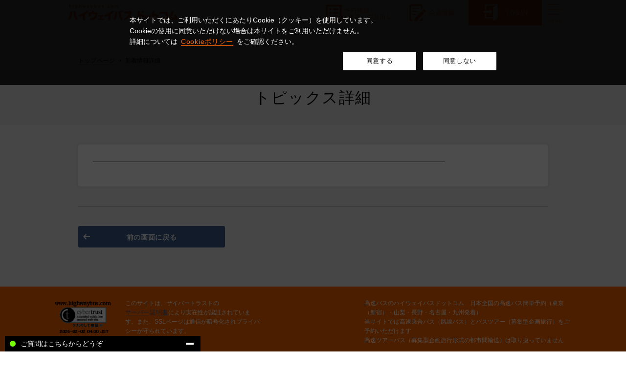

--- FILE ---
content_type: text/html;charset=UTF-8
request_url: https://www.highwaybus.com/gp/info/topicInfo2;jsessionid=2B7604B9D3FCCFEE2181B4DCE60E155D?cid=749&topicid=13161&type=1
body_size: 5825
content:
<!-- -->
<!DOCTYPE html>
<html lang="ja">
<head>
<!-- Global site tag (gtag.js) - Google Analytics -->
<script async src="https://www.googletagmanager.com/gtag/js?id=UA-11747061-1"></script>
<script>
    window.dataLayer = window.dataLayer || [];

    function gtag() {
        dataLayer.push(arguments);
    }

    gtag('js', new Date());

    gtag('config', 'UA-11747061-1');
</script>

<title>高速バスのハイウェイバスドットコム 全国の高速バスを簡単予約</title>
<meta name="keywords" content="高速バス,長野,山梨,松本,予約"/>
<meta name="description" content="日本全国の高速バス・夜行バスを簡単予約。 運行時刻、空席照会、早期割引などおトクな運賃もサポート。"/>

<link rel="stylesheet" href="/gp/202103/libs/Swiper/3.4.1/css/swiper.min.css">
<link rel="stylesheet" href="/gp/202103/iconfont/material-icons.css?v=RLS_20260123_421-23160">

<link rel="stylesheet" href="/gp/202103/css/style.css?v=RLS_20260123_421-23160">
<link rel="stylesheet" href="/gp/202103/css/styles.css?v=RLS_20260123_421-23160">
<link rel="stylesheet" href="/gp/202103/css/selmodal.css?v=RLS_20260123_421-23160">

<script src="/gp/202103/libs/jquery/3.5.1/jquery.min.js"></script>
<script src="/gp/js/disabledoublepost.js"></script>

<script src="/gp/202103/js/common.js"></script>
<script src="/gp/js/jkl-parsexml.js"></script>

<!-- 共通meta -->
<meta http-equiv="Content-Type" content="text/html; charset=UTF-8" />
<meta http-equiv="Content-Style-Type" content="text/css" />
<meta http-equiv="Content-Script-Type" content="text/javascript" />
<meta http-equiv="Imagetoolbar" content="no" />
<meta http-equiv="X-UA-Compatible" content="IE=edge">
<meta name="viewport" content="width=device-width, initial-scale=1">
<meta name="format-detection" content="telephone=no">
<meta http-equiv="pragma" content="no-cache">
<meta http-equiv="cache-control" content="no-store">

<!-- 共通css -->
<link href="/gp/css/magnific-popup.css" rel="stylesheet" type="text/css" title="default" />
<link href="/gp/css/slick.css" rel="stylesheet" type="text/css" title="default" />
<link href="/gp/css/slick-theme.css" rel="stylesheet" type="text/css" title="default" />
<link href="/gp/css/jquery-ui.css" rel="stylesheet" type="text/css" title="default" />
<link href="/gp/css/default.css" rel="stylesheet" type="text/css" title="default" />
<link href="/gp/css/layout.css" rel="stylesheet" type="text/css" title="default" />
<link href="/gp/css/custom.css" rel="stylesheet" type="text/css" title="default" />
<link href="/gp/css/hiraku.css" rel="stylesheet" type="text/css" title="default" />

<!--[if lt IE]>
<script src="//cdn.jsdelivr.net/html5shiv/3.7.2/html5shiv.min.js"></script>
<script src="//cdnjs.cloudflare.com/ajax/libs/respond.js/1.4.2/respond.min.js"></script>
<![endif]-->

<!-- 共通javascript -->
<script type="text/javascript" src="/gp/js/jquery-1.11.1.min.js"></script>
<!--jQuery Migrateを有効化-->
<script type="text/javascript" src="/gp/js/jquery-migrate-1.4.1.min.js"></script>
<script type="text/javascript" src="/gp/js/jquery.heightLine.js"></script>
<script type="text/javascript" src="/gp/js/jquery.magnific-popup.min.js"></script>
<script type="text/javascript" src="/gp/js/slick.min.js"></script>
<script type="text/javascript" src="/gp/js/jquery-ui.js"></script>
<script type="text/javascript" src="/gp/js/datepicker-ja.js"></script>

<script type="text/javascript" src="/gp/js/disabledoublepost.js"></script>
<script type="text/javascript" src="/gp/js/jquery.corner.js"></script>
<script type="text/javascript" src="/gp/js/jkl-parsexml.js"></script>

<!-- <script type="text/javascript" src="/gp/js/default.js"></script>  -->
<script type="text/javascript" src="/gp/js/hiraku.js"></script>

<script>
<!--

$(function() {

    function $modalOff (){
        $( '.container' ).attr( { style: '' } );
        $( 'html, body' ).prop( { scrollTop: current_scrollY } );
        //deleteMagin();
    }

    function $modalOn (){
        current_scrollY = $( window ).scrollTop();
        $( '.container' ).css( {
            position: 'fixed',
            width: '100%',
            top: -1 * current_scrollY
        } );
    }

    /*    magnificPopup
    ============================================*/

    $('.inline').magnificPopup({
        type:'inline',
        closeMarkup: '<button title="%title%" type="button" class="mfp-circleClose"><img src="/gp/img/iconset/circle_close.svg"></button>',
        closeBtnInside: false,
        preloader: false,
        callbacks: {
            beforeOpen: function() {
               this.st.mainClass = this.st.el.attr('data-effect');
            },
            open: function() {
                closeBtn();
            },
            close: function() {
                $modalOff();
            }
        },
       midClick: true
    });

    $('.inline').click(function(){
        var self = $(this),
            selfHref = self.attr('href');

        $(selfHref).find('.popupSelect .busStopBtn').off('click.busStopBtn').on('click.busStopBtn', function(){
            var val = $(this).attr('value');
            var selectbox = $(selfHref).find('select');
            $(selectbox).val(val).change();
            var text = $(this).text();
            self.text(text).change();
        });

        $(selfHref).find('.popupSelect .langageBtn').off('click.langageBtn').on('click.langageBtn', function(){
            var val = $(this).attr('value');
            $('#langageTxt').text(val);
        });

    });

    function closeBtn(){
      $('.mfp-close').off('click.closeBtn').on('click.closeBtn',function(){
        $('.inline').magnificPopup('close');
      });
    }

    // include jQuery

    var current_scrollY;

    // OPEN MODAL
    $( '.inline' ).on( 'click', function(){
        if ($(this).hasClass('disable')){
            $('.inline').magnificPopup('close');
            return false;
        }
        $modalOn();
    } );

});

// 表のリサイズ
$(window).on('load',function(){
    var idx = 0;
    while(true) {
        if ($('.heightLine-' + idx).length == 0) {
            break;
        }
        $('.heightLine-' + idx).heightLine();
        idx++;
    }
});
$(window).on('resize',function(){
    var idx = 0;
    while(true) {
        if ($('.heightLine-' + idx).length == 0) {
            break;
        }
        $('.heightLine-' + idx).heightLine('refresh');
        idx++;
    }
});
-->
</script>

<style>
    body {
     font-family: "メイリオ", Meiryo, sans-serif !important;
    }
</style>
<link href="/gp/css/info/topicInfo2.css" rel="stylesheet" type="text/css" media="all" />
<link href="/gp/css/info/topicInfo2Detail.css" rel="stylesheet" type="text/css" media="all" />
</head>

<body class="topicInfo2">
    <div class="container">

        <header id="header">
    <section class="hdrInner">
        <h1><a href="/gp/index"></a></h1>
        <ul>
            <li class="gNavCommon">
                <ul class="gNavCommon-inner">
                    <!-- 未ログイン -->

                        <!-- 予約確認/取り消し -->
                        <li class="yoyakukakunintorikeshi"><a href="/gp/reference/refCertification?refCertSelected=selected"></a></li>
                        <!-- 会員登録 -->
                        <li class="kaiintouroku"><a href="/gp/html/gp/guide/entry.html"></a></li>
                        <!-- ログイン -->
                        <li class="login"><a href="/gp/mypage/mypLogin"></a></li>
                    </ul>
            </li>
            <li class="menu"><a href="#" class="modal11-open" data-target="hbgMenu"></a></li>
        </ul>
    </section>
</header>
<script>
    // 会員のWEB回数券有無、バスマイルポイントを取得
    addOnload(function () {
        var token = $("meta[name='_csrf']").attr("content");
        var header = $("meta[name='_csrf_header']").attr("content");
        $(document).ajaxSend(function (e, xhr, options) {
            xhr.setRequestHeader(header, token);
        });
        var url = '/gp/ajaxGetMemberInfo';
        var xml = new JKL.ParseXML(url, "cache=false", "post");
        xml.async(getMemberInfo_ajax);
        var data = xml.parse();

        function getMemberInfo_ajax(r) {
            const memberInfo = r.results.memberInfo;

            if (memberInfo.possessionCoupon != null) {
                const possessionCoupon = document.getElementById("possessionCoupon");
                const couponUrl = document.getElementById("couponUrl");

                possessionCoupon.textContent = String(memberInfo.possessionCoupon);
                if (String(memberInfo.possessionCoupon) === 'なし') {
                    couponUrl.href = "/gp/coupon/cpnSearch";
                } else if (String(memberInfo.possessionCoupon) === 'あり') {
                    couponUrl.href = "/gp/coupon/cpnBuyList";
                }
            }

            if (memberInfo.possessionPointsDisp != null) {
                document.getElementById("possessionPointsDisp").textContent = String(memberInfo.possessionPointsDisp).replace(/(\d)(?=(\d\d\d)+(?!\d))/g, '$1,');
            }
        }
    });

    // onloadイベントを追加する。
    function addOnload(func) {
        try {
            window.addEventListener("load", func, false);
        } catch (e) {
            // IE用
            window.attachEvent("onload", func);
        }
    }

    function cfmLogout() {
        if ( window.confirm("ログアウトします。よろしいですか？") ) {
            window.location.href = "/gp/mypage/mypLogout";
        } else {
            return false;
        }
    }
</script>
<div id="language" class="modal00 modal00-js">
    <div class="modal00-bg modal00-close">
        <a href="#" class="modal00-close-fixed"><span></span></a>
    </div>
    <div class="modal00-content language-mdl-outer">
        <section class="language-mdl">
            <p class="ttl">Reservation in foreign language.</p>
            <ul>
                <li><a href="/gp/inbound/index?lang=EN" target="_blank">English</a></li>
                <li><a href="/gp/inbound/index?lang=CZ2" target="_blank">中文简体字</a></li>
                <li><a href="/gp/inbound/index?lang=CZ1" target="_blank">中文繁體字</a></li>
                <li><a href="/gp/inbound/index?lang=KO" target="_blank">한국어</a></li>
                <li><a href="/gp/inbound/index?lang=TH" target="_blank">ภาษาไทย</a></li>
            </ul>
            <p class="lead">The foreign language website is available to make a bus reservations to some tourist attraction.</p>
        </section>

    </div>
</div>
<div id="hbgMenu" class="modal11 modal11-js">
    <div class="modal11-bg modal11-close">
        <a href="#" class="modal11-close-fixed"><span></span></a>
    </div>
    <div class="modal11-content">
        <!-- ハンバーガー メニュー -->
        <section class="gNav-hbg-mdl">
            <img src="/gp/202103/images/logo-org.svg">
            <ul>
                <li><a href="/gp/index">空席照会・ご予約</a></li>
                <li><a href="/gp/reservation/rsvRouteList?routeListSelected=selected">路線一覧</a></li>
                <li><a href="/gp/info/serviceInfo">運行情報</a></li>
                <li><a href="/gp/html/gp/guide/entry.html">会員登録のメリット</a></li>
                <li><a href="/gp/html/gp/guide/guidance.html">ご利用案内</a></li>
                <li><a href="/gp/info/campaignInfo?otokuFlg=1">おトクなセット券</a></li>
                <li><a href="/gp/html/gp/contact_top.html">よくある質問</a></li>

                <li class="open">
                    <input id="open-check" class="open-check" type="checkbox">
                    <label class="open-label" for="open-check">規　約</label>
                    <div class="open-content">
                        <a href="/gp/html/gp/copyright.html">ご利用規約</a>
                        <a href="/gp/html/gp/point_rule.html">バスマイルポイント規約</a>
                        <a href="/gp/html/gp/privacypolicy.html">個人情報保護方針</a>
                    </div>
                </li>
                <!-- 会員の場合 -->
                <!-- 非会員の場合 -->
                </ul>
            </section>
    </div>
</div>


<script>
    //
    function cfmLogout() {
        if (window.confirm("ログアウトします。よろしいですか？")) {
            window.location.href = "/gp/mypage/mypLogout";
        } else {
            return false;
        }
    }

    function nomemberCfmLogout() {
        if (window.confirm("入力内容をクリアします。よろしいですか？")) {
            window.location.href = "/gp/mypage/inputClear";
        } else {
            return false;
        }
    }
</script>
<script src="/gp/202103/js/js.cookie.min.js"></script>
    <script>
        $(document).ready(function () {
            const allow_cookies = Cookies.get('allow_cookies');
            if (!allow_cookies) {
                $("div.notice-cookie").show()
            }
        })

        function allowCookies() {
            Cookies.set('allow_cookies', '1', {expires: 3650});
            $("div.notice-cookie").hide()
        }
    </script>
    <div class="notice-cookie">
        <section class="notice-cookie__desc">
            <p>本サイトでは、ご利用いただくにあたりCookie（クッキー）を使用しています。<br>Cookieの使用に同意いただけない場合は本サイトをご利用いただけません。<br>
                詳細については<a href="/gp/html/gp/privacypolicy.html">Cookieポリシー</a>をご確認ください。</p>
            <p class="btn">


                <button type="button" onclick="allowCookies()">同意する</button>
                <button type="button" onclick="location.href='/gp/html/gp/cookie_not_allowed.html'">同意しない</button>

            </p>
        </section>
    </div>
<!-- Global site tag (gtag.js) - Google Analytics -->
<script async src="https://www.googletagmanager.com/gtag/js?id=G-SZH6WK5VQQ"></script>
<script>
    window.dataLayer = window.dataLayer || [];
    function gtag(){dataLayer.push(arguments);}
    gtag('js', new Date());

    gtag('config', 'G-SZH6WK5VQQ');
</script>

<!-- Global site tag (gtag.js) - Google Ads: 871358479 -->
<script async src="https://www.googletagmanager.com/gtag/js?id=AW-871358479"></script>
<script>
    window.dataLayer = window.dataLayer || [];
    function gtag(){dataLayer.push(arguments);}
    gtag('js', new Date());

    gtag('config', 'AW-871358479');
</script>

<script async src="https://s.yimg.jp/images/listing/tool/cv/ytag.js"></script>
<script>
    window.yjDataLayer = window.yjDataLayer || [];
    function ytag() { yjDataLayer.push(arguments); }
    ytag({"type":"ycl_cookie"});
</script>

<!-- Global site tag (gtag.js) - Google Ads: 10947047405 -->
<script async src="https://www.googletagmanager.com/gtag/js?id=AW-10947047405"></script>
<script>
    window.dataLayer = window.dataLayer || [];
    function gtag(){dataLayer.push(arguments);}
    gtag('js', new Date());
    gtag('config', 'AW-10947047405');
</script>
<script async src="https://s.yimg.jp/images/listing/tool/cv/ytag.js"></script>
<script>
    window.yjDataLayer = window.yjDataLayer || [];
    function ytag() { yjDataLayer.push(arguments); }
    ytag({"type":"ycl_cookie"});
</script>
<script async src="https://s.yimg.jp/images/listing/tool/cv/ytag.js"></script>
<script>
    window.yjDataLayer = window.yjDataLayer || [];
    function ytag() { yjDataLayer.push(arguments); }
    ytag({
        "type":"yss_retargeting",
        "config": {
            "yahoo_ss_retargeting_id": "1000328117",
            "yahoo_sstag_custom_params": {
            }
        }
    });
</script>
<!-- Global site tag (gtag.js) - Google Ads: 1035716113 -->
<script async src="https://www.googletagmanager.com/gtag/js?id=AW-1035716113"></script>
<script>
    window.dataLayer = window.dataLayer || [];
    function gtag(){dataLayer.push(arguments);}
    gtag('js', new Date());

    gtag('config', 'AW-1035716113');
</script>
<script async src="https://s.yimg.jp/images/listing/tool/cv/ytag.js"></script>
<script>
    window.yjDataLayer = window.yjDataLayer || [];
    function ytag() { yjDataLayer.push(arguments); }
    ytag({"type":"ycl_cookie"});
</script>
<main class="wrapper">

            <section class="pcOnly">
                <div class="inner">
                    <div class="breadcrumbArea">
                        <ul class="breadcrumbList cf">
                            <li class="breadcrumbList_item"><a href="/gp/index">トップページ</a></li>
                            <li class="breadcrumbList_item">新着情報詳細</li>
                        </ul>
                    </div>
                </div>
            </section>

            <section>
                <div class="contArea pageTitleArea">
                    <div class="pageFlow">
                        <h1 class="pageTitle">トピックス詳細</h1>
                    </div>
                </div>
            </section>

            <section class="contArea">
                <div class="inner">
                    <div class="contBlock">
                        <div class="contBlock_cont pc2col_parent cms_contents">
                            <div class="contReadArea pc2col_1">
                                <p class="contBlock_cont_item borbottom"></p>
                                <p class="contBlock_cont_item"></p>
                            </div>
                            <div class="pc2col_2 pcOnly">
                                </div>
                        </div>
                    </div>
                </div>
            </section>

            <section class="contArea -borderTop">
                <div class="inner">
                    <div class="pageControlArea">
                        <div class="button backButton">
                            <a href="javascript:history.back()" class="icon-arrow_left">前の画面に戻る</a>
                        </div>
                    </div>
                </div>
            </section>

        </main>
        <script type="text/javascript">
    function deleteMagin() {
        const userAgent = navigator.userAgent.toUpperCase();
        if (userAgent.search(/SRS_SP_APP/) > -1) {
            $(".mainArea").css('padding-top', '35x');
            $(".container").css('margin-top', '0px');
            $(".breadcrumb").css('top', 0);
        }
    }

    deleteMagin();
</script>
<script>　
    $(function () {
        $("iframe.ul-widget-main-window").hide();
    });
    $("#chatBtn").click(function () {
        $("iframe.ul-widget-main-window").show();
    });
</script>
<footer>
    <div class="ftrInner">
        <div class="top">
            <ul>
                <li>
                    <section>
                        <dl>
                            <dt class="jnbn2">
                                <!-- Begin SureServer site seal HTML and JavaScript -->
                                <script language="JavaScript" TYPE="text/javascript" src="https://trusted-web-seal.cybertrust.ne.jp/seal/getScript?host_name=www.highwaybus.com&type=12">
                                </script>
                                 <!-- End SureServer site seal HTML and JavaScript -->
                            </dt>
                            <dd class="jnbn1">
                                <p>
                                    このサイトは、サイバートラストの<a href="https://www.cybertrust.ne.jp/sureserver/" target="_blank" rel="noopener noreferrer" class="txtLink">サーバー証明書</a>により実在性が認証されています。また、SSLページは通信が暗号化されプライバシーが守られています。
                                </p>
                            </dd>
                        </dl>
                    </section>
                </li>
                <li>
                    <section>
                        <p>
                            高速バスのハイウェイバスドットコム　日本全国の高速バス簡単予約（東京（新宿）・山梨・長野・名古屋・九州発着）<br>
                            当サイトでは高速乗合バス（路線バス）とバスツアー（募集型企画旅行）をご予約いただけます<br>
                            高速ツアーバス（募集型企画旅行形式の都市間輸送）は取り扱っていません
                        </p>
                    </section>
                </li>
            </ul>
        </div>
        <div class="middle">
            <p><a href="/gp/html/gp/copyright.html">ご利用規約</a> |
                <a href="/gp/html/gp/point_rule.html">バスマイルポイント規約</a> |
                <a href="/gp/html/gp/privacypolicy.html">個人情報保護方針</a> |
                <a href="/gp/html/gp/law.html">特定商取引法に基づく表記</a> |
                <a href="/gp/html/gp/link.html">関連リンク</a> |
                <a href="/gp/html/gp/sitemap.html">サイトマップ</a>
            </p>
        </div>
        <div class="bottom">
            <p>Copyright © 2018 Keio Dentetsu Bus Co.,Ltd All Rights Reserved.</p>
        </div>
    </div>
</footer>
<!-- chatbot -->

<input type="hidden" id="memberId" value=""/>
<script>
    (function (c, n, s) {
        if (c[n] === void 0) {
            c['ULObject'] = n;
            c[n] = c[n] || function () {
                (c[n].q = c[n].q || []).push(arguments)
            };
            c[n].l = 1 * new Date();
            var e = document.createElement('script');
            e.async = 1;
            e.src = s + "/chatbot.js";
            var t = document.getElementsByTagName('script')[0];
            t.parentNode.insertBefore(e, t);
        }
    })(window, 'ul_widget', 'https://support-widget.nakanohito.jp');
    ul_widget('init', {'id': 412});
    var memId = document.getElementById("memberId");
    if (memId.value != null && memId.value != "") {
        ul_widget('set', 'lg_id', memId.value);
    }
</script>

<p class="pageTop"><a href="#"><img src="/gp/202103/images/to-top.svg"></a></p>
</div>
</body>
</html>


--- FILE ---
content_type: text/html
request_url: https://trusted-web-seal.cybertrust.ne.jp/seal/getScript?host_name=www.highwaybus.com&type=12
body_size: 2090
content:
String.prototype.htmlescape = function (){
 return this.replace(/&/g,"&amp;").replace(/</g,"&lt;").replace(/>/g,"&gt;").replace(/"/g,"&quot;").replace(/'/g,"&#039;") ;}
ctj_x=navigator.userAgent.toLowerCase();
ctj_y=-1;
ctj_re=new RegExp("msie ([0-9]{1,}[\.0-9]{0,})");
if(ctj_re.exec(ctj_x)!==null){ctj_y=parseFloat(RegExp.$1);}
ctj_z=(ctj_x.indexOf("msie")!=-1);
ctj_v=(ctj_x.indexOf("safari")!=-1);
ctj_u=(ctj_x.indexOf("netscape6")!=-1);
ctj_r="Operation is disabled.";
ctj_ws=(  (ctj_x.indexOf("windows")!=-1) && ctj_v ) ;
function mc(e){if(ctj_v){
document.tws.oncontextmenu=new Function("alert(ctj_r);return false");return false;}
if((navigator.appName=='Netscape')&&(e.which==2||e.which==3)&&(e.target.name=='tws')){
if(ctj_u)ip();
else document.tws.oncontextmenu=new Function("alert(ctj_r);return false");return false;}
else {if(navigator.appName=='Microsoft Internet Explorer'){
if(typeof e!='undefined'){
if(e.button==2){alert(ctj_r);return false;}}}}return true;}
function sp(){return "&host_name="+unescape(location.hostname).htmlescape()+"&referer_param="+unescape(location.hostname).htmlescape();}
function ip(){var s="https://trusted-web-seal.cybertrust.ne.jp/seal/verify?reqid=ee6c8be749feb154066515b256325f8b25e51c0a&type=12&svc=3&cmid="+sp();
var t=window.open(s,"sv","status=yes,menubar=no,location=yes,toolbar=no,scrollbars=no,resizable=no,height=665,width=580" );
if(t!=null)t.focus();}
document.write("<a onmousedown=\"return mc(event);\" href=\"javascript:ip();\" target=\"_self\">");
document.write("<img border=\"0\" name=\"tws\" src=\"https://trusted-web-seal.cybertrust.ne.jp/seal/getSeal?reqid=ee6c8be749feb154066515b256325f8b25e51c0a&type=12&svc=3&cmid="+sp()+"\" alt=\"\"");
if(ctj_v||ctj_u){document.write("></a>");}
else document.write(" oncontextmenu='return mc(event);'></a>");
if(ctj_v){document.tws.oncontextmenu=new Function("alert(ctj_r);return false");}
if(ctj_u){if(document.addEventListener){document.addEventListener('mouseup',mc,true);}
else{if(document.layers){document.captureEvents(Event.MOUSEDOWN);}}}

--- FILE ---
content_type: text/html
request_url: https://trusted-web-seal.cybertrust.ne.jp/seal/getSeal?reqid=ee6c8be749feb154066515b256325f8b25e51c0a&type=12&svc=3&cmid=&host_name=www.highwaybus.com&referer_param=www.highwaybus.com
body_size: 3359
content:
GIF89a� X �� s{|��������ވ��???������NOO���///�����ﯯ�___''(uvwoooOOO���V\]���


9=>bccemq��llm��������扊�;;;���������{�����XYY���GLMv}~EEEkstsy|���dkl���������+..]cd������112{��#&&z����������x����256���OTU���lsw���@EEfll������|~~���}��hpt,..���������   ������                                                                                                                                                                                                                                                                                                                                                                                                                                                                                                      !�gif4j1214    !�� ] ,    � X � �H����*\Ȱ�Ç#J�H��ŋ3j�ȱ�Ǐ C�I��ɓ[RTy0喍.OʔȒ`͕/a�ɓ�͆?/��0�ѣ/]&U��iΘ]�:���*U�,�J��+T�P�z]�ubV�W��=���Q�i�NeK6�S�p��8��ߺC:M��ia�n���/ⱍ���
��d���L�(�ƀ.��fXј)��:mfђc[N��vkӶc�����վ��.�r�흗�+��6D��a�*u�ط����N��X�;��_�L��v��˫������i~8�������/��* (��h��&���� |8 7,��d��SP1�� �(�$�h�(�" �'! .���T� 8��<���@)$,��C0�0�0�PF)e�E��C3|��8ɅKnQ��;���hY�LW���K�#�a>�&
) ��?�yR�on�d�t�i@�!�9�{2꣟%���.pc�T�@�钣Sb�h��&[���I>  ���b����]p�#�  9�+#��� 6�zf
���0@(L��(�@TP�� �~�@L �x�#�#�)Ŋ�(����na����  �
8
Ђ��� @\��!���+��E�rq.�8�������e���Z3�-��* 䛒�:���(�
��*����8�  9��a?�C��(�9�1V �
���I8МҾ\TP�b�<��g�(��<L4� �B�* < ��_�w�X|@�����IN ��8�*��l����p��C���9���8F]��W���Z��#�!i�CJ@-3����➪˅)|� ��Ý���?�8BzCM5���h�
0����|R�wͅ�.Y`��`���#�)����l�̎ �'��k�: �r4+j}C�� *`@�d�שL$���pT(��Nr6���t`G �T��~*�U��+�. SC 0F6�� �� �&@��Ђ&a  �e��E�f)�ۏxŧ*	vQ�Kr�@'��fR,�0`1+��GX�S��zy��
�����3ڑJ��D�|�Rnţ��h��Q����NN�����%2f��#�x D0  �����9@d\�$�2u# ��dY�/@�� d�IQ��T pJP鈒@R�%d�P\ T� �4�0��5 ���(`�
T�}՚@ �e� ��[�| LU�o������� � %�l�=M��k�d�j��j������;��[�χh���5��[���d���U3H�r���h�f����ȭ(��Z�(J�H#g�6%�kQ`�0�NuZ�����\��� @�I��p�.�d�{���%�q�%�%"�5�2���e*��5Yb
G��-�z˒!��j���j�u�3$G��J15�-�@@7��?=u�;Z���I���D"�S.��f G&�q�@:��v�T�	�9��Rr���)1&�B9W��5����`皱[�r��-@���V<0��TSfA���^��@l,�D�#�N� ��R` �>����PČ-�Zբ z��5r��]��`� �})ӎBy�%�KG(�&��[����:T��y����z���<)z(�6�T��t{B����<jiu.�i-��fpzӅr�`0@�ҍ�Z.�T�DQ	T��5"ۓ������T�R��#tMd�����d�dJNVv���</Fe�eP �(����U ����HZe�M��%5+�/�g�	r���d�>:��Є���Wy'�{>��q����	H
��i@�����GM�R��Ԩ&u�#� ��հ���gM�Z��ָε����^�z=2� A"�.x@9vA8����� �@PllA��NI��D	��j  ��]� ��{�]@7Aޝ�-h��(@��d�yw	Pno�4�B�/r��`��VwH@���N@	���i�  �@��"�h �Fy�	l��]�A:�&a�a����� 4��@�h��A4��h H��-�uO}����;`�!����o�K��$@;� ����<�@:Nl��,�BrR����Z�z� ����I ��v����Vz��; ��w4����<�5�y�b��] �y��t���� AޥMr�c��6A	4���{��>��0�� �I@"��7��0�  ���綻M��f���J9D_|_S���	�_����������O��������X����_.� X��������:1
��u���ǁ��#�8�������8���*Ƒt��ٱ�X�(�-x9X���1��!�78������?؁=��	8)�X�1��a(28���8H(�Fx�A��O�l؆n��p�r8�tX�vx�� ;

--- FILE ---
content_type: text/html;charset=UTF-8
request_url: https://www.highwaybus.com/gp/ajaxGetMemberInfo
body_size: 189
content:
<?xml version="1.0" encoding="UTF-8" ?>
<results>
    <memberInfo>
        <possessionPointsDisp></possessionPointsDisp>
        <possessionCoupon></possessionCoupon>
    </memberInfo>
</results>

--- FILE ---
content_type: text/css
request_url: https://www.highwaybus.com/gp/css/info/topicInfo2.css
body_size: 276
content:
@charset "UTF-8";

.mainLeft {
	float				: left;
	width				: 570px !important;
}
.sideRight {
	float				: right;
	width				: 135px !important;
	margin				: 0 10px 0 0;
}
.partsListBnr li img {
	border				: none;
}

.topicDetail {
	margin-bottom		: 20px;
}
.topicDetail h3 {
	border-bottom		: 1px solid #cccccc;
	margin				: 0 10px 0 0;
	padding				: 0 0 15px;
}
	.topicDetail h3 strong {
		color			: #000000;
	}

.topicDetail .detail {
	padding				: 7px 0 0;
	line-height			: 1.5;
}
.status {
	background			: #66cc00;
	margin				: 0 0 0 1px;
	padding				: 2px 4px 1px;
	color				: #fff;
	font-size			: 90%;
	white-space			: nowrap;
}


--- FILE ---
content_type: text/css
request_url: https://www.highwaybus.com/gp/css/info/topicInfo2Detail.css
body_size: 258
content:
@charset "UTF-8";


/*____________________________________________________________________

  GPVI010G02
____________________________________________________________________*/

body.topicInfo2 .borbottom{
    border-bottom: 1px solid #333;
    padding-bottom: 5px;
}



@media screen and (min-width: 768px){
    body.topicInfo2 .pc2col_parent {
        display: flex;
        align-items: flex-start;
    }

    body.topicInfo2 .pc2col_1 {
        width: 80%;
    }

    body.topicInfo2 .pc2col_2 {
        width: 20%;
        text-align: center;
    }

    body.topicInfo2 .pc2col_2 img{
      margin-left: 20px;
        margin-bottom: 20px;
    }
}



/*----------------------------------------------*/
@media screen and (max-width: 768px){













}

/*----------------------------------------------*/
@media screen and (max-width: 480px) {

}
/*----------------------------------------------*/


--- FILE ---
content_type: image/svg+xml
request_url: https://www.highwaybus.com/gp/202103/images/to-top.svg
body_size: 405
content:
<?xml version="1.0" encoding="UTF-8" standalone="no"?>
<!DOCTYPE svg PUBLIC "-//W3C//DTD SVG 1.1//EN" "http://www.w3.org/Graphics/SVG/1.1/DTD/svg11.dtd">
<svg width="100%" height="100%" viewBox="0 0 80 80" version="1.1" xmlns="http://www.w3.org/2000/svg" xmlns:xlink="http://www.w3.org/1999/xlink" xml:space="preserve" xmlns:serif="http://www.serif.com/" style="fill-rule:evenodd;clip-rule:evenodd;stroke-linecap:square;stroke-linejoin:round;stroke-miterlimit:1.5;">
    <circle cx="40" cy="40" r="40" style="fill:rgb(255,102,0);"/>
    <g transform="matrix(-0.429086,0.429086,-0.429086,-0.429086,71.3572,47.943)">
        <path d="M15.602,20.071L15.602,57.478L53.009,57.478" style="fill:none;stroke:white;stroke-width:4.94px;"/>
    </g>
</svg>


--- FILE ---
content_type: image/svg+xml
request_url: https://www.highwaybus.com/gp/202103/images/logo-org.svg
body_size: 6296
content:
<?xml version="1.0" encoding="UTF-8" standalone="no"?>
<!DOCTYPE svg PUBLIC "-//W3C//DTD SVG 1.1//EN" "http://www.w3.org/Graphics/SVG/1.1/DTD/svg11.dtd">
<svg width="100%" height="100%" viewBox="0 0 225 33" version="1.1" xmlns="http://www.w3.org/2000/svg" xmlns:xlink="http://www.w3.org/1999/xlink" xml:space="preserve" xmlns:serif="http://www.serif.com/" style="fill-rule:evenodd;clip-rule:evenodd;stroke-linejoin:round;stroke-miterlimit:2;">
    <g id="path32" transform="matrix(1,0,0,1,0.287717,0.343271)">
        <path d="M175.9,30.2C175.9,30.9 175.9,32.4 173.7,32.4C171.6,32.4 171.5,31 171.5,30.2L171.5,15C171.5,14.3 171.5,12.8 173.7,12.8C175.8,12.8 175.9,14.1 175.9,15L175.9,18C179.5,19.1 182.7,20.7 183.7,21.2C185,21.9 185.6,22.4 185.6,23.5C185.6,24.5 184.8,26 183.4,26C182.8,26 182.7,25.9 180.5,24.7C179.9,24.3 177.9,23.2 175.9,22.5L175.9,30.2ZM146.1,30.2C146.1,30.9 146.1,32.4 143.9,32.4C141.8,32.4 141.7,31 141.7,30.2L141.7,15C141.7,14.3 141.7,12.8 143.9,12.8C146,12.8 146.1,14.1 146.1,15L146.1,18C149.7,19.1 152.9,20.7 153.9,21.2C155.2,21.9 155.8,22.4 155.8,23.5C155.8,24.5 155,26 153.6,26C152.9,26 152.9,25.9 150.7,24.7C150.1,24.3 148.1,23.2 146.1,22.5L146.1,30.2ZM82,22.6C81.3,22.9 80.5,23.2 80,23.5C79,23.8 76.7,24.8 75.6,24.8C73.8,24.8 73.5,23.1 73.5,22.5C73.5,21.2 74.3,20.9 75,20.7C77.2,20.1 79.6,19.4 83,17.5C85.4,16.2 86.1,15.6 89,13.3C89.2,13.1 89.6,12.8 90.2,12.8C91.3,12.8 92.6,13.8 92.6,15.1C92.6,15.5 92.5,16.1 91.8,16.7C90.4,17.9 87.8,19.5 86.6,20.3L86.6,30.4C86.6,32 85.6,32.4 84.3,32.4C82.8,32.4 82.1,31.6 82.1,30.4L82.1,22.6L82,22.6ZM29.7,22.6C29,22.9 28.2,23.2 27.6,23.5C26.6,23.8 24.3,24.8 23.2,24.8C21.4,24.8 21.1,23.1 21.1,22.5C21.1,21.2 21.9,20.9 22.6,20.7C24.8,20.1 27.1,19.4 30.6,17.5C33,16.2 33.7,15.6 36.6,13.3C36.8,13.1 37.2,12.8 37.8,12.8C38.9,12.8 40.2,13.8 40.2,15.1C40.2,15.5 40.1,16.1 39.4,16.7C38,17.9 35.4,19.5 34.2,20.3L34.2,30.4C34.2,32 33.2,32.4 31.9,32.4C30.4,32.4 29.7,31.6 29.7,30.4L29.7,22.6ZM48.7,14.7C48.7,13.9 48.9,12.7 50.8,12.7C52.1,12.7 53,13.2 53,14.7L53,15.6L56.7,15.6C57.1,15.6 58.1,15.6 58.8,16.1C59.9,16.8 59.9,18 59.9,18.6C59.9,21.4 59.3,25.9 55.8,28.9C53.8,30.6 51.2,31.6 48.6,32.1C48,32.2 47.3,32.3 46.7,32.3C45,32.3 44.6,30.8 44.6,30C44.6,28.5 45.7,28.3 46.2,28.2C49.1,27.7 50.8,27.4 52.7,25.9C54.2,24.7 55.1,22.9 55.3,20.6L55.3,19.9C55.3,19.8 55.3,19.4 54.8,19.4L46.6,19.4C46.3,19.4 46.1,19.6 46.1,19.9L46.1,22.3C46.1,23.4 45.6,24.2 44,24.2C42.8,24.2 41.9,23.8 41.9,22.3L41.9,18.6C41.9,16 43.3,15.4 45.1,15.4L48.6,15.4L48.6,14.7L48.7,14.7ZM166.3,29.4C164.2,31.5 161.4,32.2 160.8,32.2C159.8,32.2 159.4,31.2 159.4,30.7C159.4,29.8 160,29.7 160.9,29.4C162.6,28.9 165.3,28 166.3,23.5C166.5,22.3 166.6,22.2 166.7,21.9C167,21.4 167.4,21.3 167.8,21.3C168,21.3 169.4,21.3 169.4,22.6C169.3,22.8 168.9,26.7 166.3,29.4ZM116.8,17.7C115.3,17.7 114.7,16.7 114.7,15.7C114.7,14.4 115.4,13.7 116.8,13.7L127,13.7C127.8,13.7 129.9,13.7 129.9,16C129.9,17.4 128.8,20.3 126.7,23.3C128.1,24.3 129.2,25.1 131.5,27.2C132.3,27.9 132.8,28.5 132.8,29.4C132.8,30.7 131.7,31.8 130.4,31.8C129.4,31.8 129,31.3 128.4,30.7C127.1,29.2 125.6,27.8 124.1,26.4C120.7,29.9 117.3,32 115.9,32C114.7,32 113.9,30.8 113.9,29.7C113.9,28.7 114.4,28.4 115.7,27.7C117,26.9 121,24.8 123.8,20C124.2,19.2 124.7,18.2 124.7,18C124.7,17.9 124.6,17.9 124.3,17.9L116.8,17.9L116.8,17.7ZM208.4,31.3C207,31.5 206.9,31.5 206.7,31.5C206.2,31.5 205.9,31.4 205.5,31.2C204.8,30.7 204.7,29.8 204.7,29.2C204.7,27.4 206.1,27.3 206.7,27.3C208.7,21.8 209.1,20.2 210.6,15.2C210.9,14.1 211.2,13 212.7,13C213.9,13 215.3,13.6 215.3,14.9C215.3,15.3 215.2,15.7 214.7,17.3C212.9,22.5 212.2,24.6 211.2,27C212.8,26.9 213.3,26.8 213.5,26.8C214.2,26.7 217.5,26.4 218.2,26.3C218,25.9 217.5,24.8 217.4,24.5C216.7,23 216.5,22.8 216.5,22.2C216.5,20.7 218.1,20.3 218.8,20.3C219.8,20.3 220.2,20.8 220.9,21.9C221.4,22.8 224.1,28.2 224.1,29.8C224.1,31.1 222.8,31.8 221.6,31.8C220.2,31.8 220,31.1 219.5,29.7C213.9,30.6 213.3,30.7 208.4,31.3ZM15.2,15.7C15.8,20.3 16.4,23.8 19,27.9C19.4,28.5 19.6,28.9 19.6,29.5C19.6,30.7 18.3,31.7 17.2,31.7C16.3,31.7 15.6,31.3 14.3,28.7C11.7,23.5 11,16.5 11,15.5C11,15.1 11,14.4 11.8,13.9C12.6,13.5 13.5,13.5 13.6,13.5C14.9,13.8 15,14.8 15.2,15.7ZM4.8,29.6C4,31 3.5,31.7 2.4,31.7C1.3,31.7 0,30.6 0,29.5C0,28.9 0.2,28.5 0.6,27.9C3.3,23.8 3.8,20.2 4.4,15.4C4.5,14.9 4.6,13.6 6.3,13.6C6.9,13.6 7.7,13.8 8.1,14.2C8.6,14.6 8.6,15 8.6,16C8.6,16.7 7.8,24.5 4.8,29.6ZM107.3,15.7C107.9,20.3 108.5,23.8 111.1,27.9C111.5,28.5 111.7,28.9 111.7,29.5C111.7,30.7 110.4,31.7 109.3,31.7C108.4,31.7 107.7,31.3 106.4,28.7C103.8,23.5 103.1,16.5 103.1,15.5C103.1,15.1 103.1,14.4 103.9,13.9C104.7,13.5 105.6,13.5 105.7,13.5C107,13.8 107.2,14.8 107.3,15.7ZM96.9,29.6C96.1,30.9 95.6,31.7 94.5,31.7C93.3,31.7 92.1,30.6 92.1,29.5C92.1,28.9 92.3,28.5 92.7,27.9C95.4,23.8 95.9,20.2 96.5,15.4C96.6,14.9 96.7,13.6 98.4,13.6C99,13.6 99.8,13.8 100.2,14.2C100.7,14.6 100.7,15 100.7,16C100.7,16.7 99.9,24.5 96.9,29.6ZM71.2,28.8C71.5,28.8 72.7,28.8 72.7,30.2C72.7,31.2 72.1,31.6 71.2,31.6L62.2,31.6C61.9,31.6 60.7,31.6 60.7,30.2C60.7,29.2 61.3,28.8 62.2,28.8L65.2,28.8L65.2,24.2L62.8,24.2C62.5,24.2 61.3,24.2 61.3,22.8C61.3,21.8 61.9,21.4 62.8,21.4L70.5,21.4C70.8,21.4 72,21.4 72,22.8C72,23.8 71.4,24.2 70.5,24.2L68.1,24.2L68.1,28.8L71.2,28.8ZM200.4,14.4C202.4,14.4 203.6,15.1 203.6,17.6L203.6,27.7C203.6,30.1 202.5,30.9 200.4,30.9L188.7,30.9C187.1,30.9 186.6,29.9 186.6,28.8C186.6,27.5 187.3,26.7 188.7,26.7L198.7,26.7C199,26.7 199.2,26.5 199.2,26.2L199.2,19C199.2,18.7 199,18.5 198.7,18.5L189,18.5C187.4,18.5 186.9,17.5 186.9,16.5C186.9,15.2 187.6,14.4 189,14.4L200.4,14.4ZM158.5,25.8C158.3,24.9 158.2,24.7 157.7,23.5C157.6,23.3 157.6,23.1 157.6,22.9C157.6,22 158.5,21.6 159.1,21.6C159.9,21.6 160.2,22.1 160.4,22.6C160.8,23.4 161.4,25.2 161.4,25.7C161.4,26.4 160.8,27 159.7,27C158.8,27 158.6,26.2 158.5,25.8ZM162.1,25.1C162,24.3 161.8,23.8 161.5,23C161.4,22.6 161.3,22.4 161.3,22.2C161.3,21.3 162.2,20.9 162.8,20.9C163.7,20.9 163.9,21.4 164.1,22C164.5,22.9 164.9,24.6 164.9,25.1C164.9,26.2 163.7,26.5 163.1,26.4C162.3,26.2 162.1,25.6 162.1,25.1ZM150.4,14.7C150.4,14.5 150.3,14.4 150.3,14.3C150.3,13.6 151.1,13.5 151.2,13.5C151.6,13.5 151.9,13.7 152.1,14.5C152.2,14.7 152.6,15.8 152.6,16.4C152.6,17.2 151.8,17.2 151.7,17.2C151.2,17.2 151.1,16.9 151,16.6C150.9,16.5 150.8,15.7 150.7,15.6C150.7,15.5 150.5,14.9 150.4,14.7ZM152.8,14.4L152.8,14C152.8,13.4 153.6,13.2 153.7,13.2C154.1,13.2 154.3,13.4 154.7,14.2C154.7,14.3 155.1,15.5 155.1,16.1C155.1,16.9 154.3,16.9 154.2,16.9C153.7,16.9 153.5,16.6 153.5,16.3L153.2,15.3C153.2,15.1 152.9,14.5 152.8,14.4ZM107.6,13.4C107.5,13.3 107.5,13.1 107.5,13C107.5,12.3 108.3,12.2 108.4,12.2C108.8,12.2 109,12.4 109.3,13.2C109.3,13.3 109.8,14.5 109.8,15.1C109.8,15.9 109,15.9 108.9,15.9C108.4,15.9 108.3,15.6 108.1,15.3L107.8,14.3C107.9,14.2 107.6,13.5 107.6,13.4ZM110.1,13.3C110,13.2 110,13 110,12.9C110,12.2 110.8,12.1 111,12.1C111.4,12.1 111.6,12.3 111.9,13.1C111.9,13.2 112.4,14.4 112.4,15C112.4,15.8 111.6,15.8 111.5,15.8C111,15.8 110.9,15.5 110.7,15.2L110.4,14.2C110.3,14.1 110.1,13.4 110.1,13.3ZM14.464,6.4L15.801,6.563C15.823,6.718 15.875,6.825 15.955,6.883C16.066,6.967 16.241,7.008 16.48,7.008C16.786,7.008 17.015,6.963 17.168,6.871C17.27,6.81 17.348,6.711 17.401,6.575C17.437,6.478 17.455,6.299 17.455,6.038L17.455,5.392C17.105,5.869 16.664,6.108 16.13,6.108C15.536,6.108 15.065,5.857 14.718,5.354C14.445,4.957 14.309,4.463 14.309,3.871C14.309,3.129 14.487,2.563 14.843,2.171C15.201,1.779 15.645,1.583 16.176,1.583C16.723,1.583 17.175,1.824 17.53,2.304L17.53,1.683L18.626,1.683L18.626,5.654C18.626,6.176 18.583,6.567 18.497,6.825C18.411,7.083 18.29,7.286 18.134,7.433C17.979,7.581 17.77,7.696 17.509,7.779C17.251,7.863 16.923,7.904 16.526,7.904C15.776,7.904 15.244,7.775 14.93,7.517C14.616,7.261 14.459,6.936 14.459,6.542C14.459,6.503 14.461,6.456 14.464,6.4ZM45.788,1.683L47.034,1.683L48.092,4.825L49.125,1.683L50.338,1.683L48.775,5.942L48.496,6.713C48.393,6.971 48.295,7.168 48.2,7.304C48.109,7.44 48.002,7.55 47.879,7.633C47.76,7.719 47.611,7.786 47.434,7.833C47.259,7.881 47.06,7.904 46.838,7.904C46.613,7.904 46.392,7.881 46.175,7.833L46.071,6.917C46.254,6.953 46.42,6.971 46.567,6.971C46.839,6.971 47.04,6.89 47.171,6.729C47.302,6.571 47.402,6.368 47.471,6.121L45.788,1.683ZM53.489,6.108L53.489,0L54.659,0L54.659,2.2C55.02,1.789 55.448,1.583 55.943,1.583C56.482,1.583 56.927,1.779 57.28,2.171C57.633,2.56 57.809,3.119 57.809,3.85C57.809,4.606 57.629,5.188 57.268,5.596C56.909,6.004 56.473,6.208 55.959,6.208C55.707,6.208 55.457,6.146 55.209,6.021C54.965,5.893 54.754,5.706 54.576,5.458L54.576,6.108L53.489,6.108ZM68.519,4.846L69.694,4.667C69.744,4.894 69.846,5.068 69.999,5.188C70.151,5.304 70.365,5.363 70.64,5.363C70.943,5.363 71.171,5.307 71.324,5.196C71.426,5.118 71.478,5.014 71.478,4.883C71.478,4.794 71.45,4.721 71.394,4.663C71.336,4.607 71.205,4.556 71.003,4.508C70.058,4.3 69.46,4.11 69.207,3.938C68.857,3.699 68.682,3.367 68.682,2.942C68.682,2.558 68.833,2.236 69.136,1.975C69.439,1.714 69.908,1.583 70.544,1.583C71.15,1.583 71.6,1.682 71.894,1.879C72.189,2.076 72.392,2.368 72.503,2.754L71.399,2.958C71.351,2.786 71.261,2.654 71.128,2.563C70.997,2.471 70.81,2.425 70.565,2.425C70.257,2.425 70.036,2.468 69.903,2.554C69.814,2.615 69.769,2.694 69.769,2.792C69.769,2.875 69.808,2.946 69.886,3.004C69.992,3.082 70.355,3.192 70.978,3.333C71.603,3.475 72.039,3.649 72.286,3.854C72.53,4.063 72.653,4.353 72.653,4.725C72.653,5.131 72.483,5.479 72.144,5.771C71.805,6.063 71.304,6.208 70.64,6.208C70.037,6.208 69.56,6.086 69.207,5.842C68.857,5.597 68.628,5.265 68.519,4.846ZM39.987,3.033L38.924,2.842C39.044,2.414 39.249,2.097 39.541,1.892C39.833,1.686 40.266,1.583 40.841,1.583C41.363,1.583 41.752,1.646 42.008,1.771C42.263,1.893 42.442,2.05 42.545,2.242C42.651,2.431 42.704,2.779 42.704,3.288L42.691,4.654C42.691,5.043 42.709,5.331 42.745,5.517C42.784,5.7 42.855,5.897 42.958,6.108L41.799,6.108C41.769,6.031 41.731,5.915 41.687,5.763C41.667,5.693 41.654,5.647 41.645,5.625C41.445,5.819 41.231,5.965 41.004,6.063C40.776,6.16 40.533,6.208 40.274,6.208C39.819,6.208 39.459,6.085 39.195,5.838C38.934,5.59 38.804,5.278 38.804,4.9C38.804,4.65 38.863,4.428 38.983,4.233C39.102,4.036 39.269,3.886 39.483,3.783C39.699,3.678 40.01,3.586 40.416,3.508C40.963,3.406 41.342,3.31 41.554,3.221L41.554,3.104C41.554,2.879 41.498,2.719 41.387,2.625C41.276,2.528 41.066,2.479 40.758,2.479C40.549,2.479 40.387,2.521 40.27,2.604C40.154,2.685 40.059,2.828 39.987,3.033ZM84.867,2.992L83.713,3.2C83.674,2.969 83.585,2.796 83.446,2.679C83.31,2.563 83.132,2.504 82.913,2.504C82.621,2.504 82.388,2.606 82.213,2.808C82.04,3.008 81.954,3.344 81.954,3.817C81.954,4.342 82.042,4.713 82.217,4.929C82.395,5.146 82.632,5.254 82.929,5.254C83.152,5.254 83.334,5.192 83.475,5.067C83.617,4.939 83.717,4.721 83.775,4.413L84.925,4.608C84.806,5.136 84.577,5.535 84.238,5.804C83.899,6.074 83.445,6.208 82.875,6.208C82.228,6.208 81.711,6.004 81.325,5.596C80.942,5.188 80.75,4.622 80.75,3.9C80.75,3.169 80.943,2.601 81.329,2.196C81.715,1.788 82.238,1.583 82.896,1.583C83.435,1.583 83.863,1.7 84.179,1.933C84.499,2.164 84.728,2.517 84.867,2.992ZM87.968,3.833C87.968,3.444 88.064,3.068 88.255,2.704C88.447,2.34 88.718,2.063 89.068,1.871C89.42,1.679 89.814,1.583 90.247,1.583C90.916,1.583 91.465,1.801 91.893,2.238C92.32,2.671 92.534,3.219 92.534,3.883C92.534,4.553 92.318,5.108 91.884,5.55C91.454,5.989 90.911,6.208 90.255,6.208C89.85,6.208 89.462,6.117 89.093,5.933C88.726,5.75 88.447,5.482 88.255,5.129C88.064,4.774 87.968,4.342 87.968,3.833ZM64.148,6.108L64.148,5.446C63.987,5.682 63.774,5.868 63.51,6.004C63.249,6.14 62.973,6.208 62.681,6.208C62.384,6.208 62.117,6.143 61.881,6.013C61.645,5.882 61.474,5.699 61.369,5.463C61.263,5.226 61.21,4.9 61.21,4.483L61.21,1.683L62.381,1.683L62.381,3.717C62.381,4.339 62.402,4.721 62.444,4.863C62.488,5.001 62.567,5.113 62.681,5.196C62.795,5.276 62.939,5.317 63.114,5.317C63.314,5.317 63.494,5.263 63.652,5.154C63.81,5.043 63.919,4.907 63.977,4.746C64.035,4.582 64.064,4.183 64.064,3.55L64.064,1.683L65.235,1.683L65.235,6.108L64.148,6.108ZM77.333,4.938L76.162,4.938L76.162,6.109L77.333,6.109L77.333,4.938ZM30.79,6.108L29.39,1.683L30.528,1.683L31.357,4.583L32.119,1.683L33.249,1.683L33.986,4.583L34.832,1.683L35.986,1.683L34.565,6.108L33.44,6.108L32.678,3.263L31.928,6.108L30.79,6.108ZM95.848,1.683L96.927,1.683L96.927,2.288C97.313,1.818 97.773,1.583 98.306,1.583C98.589,1.583 98.835,1.642 99.044,1.758C99.252,1.875 99.423,2.051 99.556,2.288C99.75,2.051 99.96,1.875 100.185,1.758C100.41,1.642 100.65,1.583 100.906,1.583C101.231,1.583 101.506,1.65 101.731,1.783C101.956,1.914 102.124,2.107 102.235,2.363C102.316,2.551 102.356,2.857 102.356,3.279L102.356,6.108L101.185,6.108L101.185,3.579C101.185,3.14 101.145,2.857 101.064,2.729C100.956,2.563 100.789,2.479 100.564,2.479C100.4,2.479 100.246,2.529 100.102,2.629C99.957,2.729 99.853,2.876 99.789,3.071C99.725,3.263 99.694,3.567 99.694,3.983L99.694,6.108L98.523,6.108L98.523,3.683C98.523,3.253 98.502,2.975 98.46,2.85C98.419,2.725 98.353,2.632 98.264,2.571C98.178,2.51 98.06,2.479 97.91,2.479C97.73,2.479 97.567,2.528 97.423,2.625C97.278,2.722 97.174,2.862 97.11,3.046C97.049,3.229 97.019,3.533 97.019,3.958L97.019,6.108L95.848,6.108L95.848,1.683ZM23.435,0L23.435,2.246C23.813,1.804 24.264,1.583 24.789,1.583C25.059,1.583 25.302,1.633 25.519,1.733C25.735,1.833 25.898,1.961 26.006,2.117C26.117,2.272 26.192,2.444 26.231,2.633C26.273,2.822 26.294,3.115 26.294,3.513L26.294,6.108L25.123,6.108L25.123,3.771C25.123,3.307 25.1,3.013 25.056,2.888C25.012,2.763 24.932,2.664 24.819,2.592C24.707,2.517 24.567,2.479 24.398,2.479C24.203,2.479 24.03,2.526 23.877,2.621C23.724,2.715 23.612,2.858 23.539,3.05C23.47,3.239 23.435,3.519 23.435,3.892L23.435,6.108L22.264,6.108L22.264,0L23.435,0ZM9.725,6.108L9.725,1.683L10.896,1.683L10.896,6.108L9.725,6.108ZM3.195,0L3.195,2.246C3.573,1.804 4.024,1.583 4.549,1.583C4.819,1.583 5.062,1.633 5.279,1.733C5.495,1.833 5.658,1.961 5.766,2.117C5.877,2.272 5.952,2.444 5.991,2.633C6.033,2.822 6.054,3.115 6.054,3.513L6.054,6.108L4.883,6.108L4.883,3.771C4.883,3.307 4.86,3.013 4.816,2.888C4.772,2.763 4.692,2.664 4.579,2.592C4.467,2.517 4.327,2.479 4.158,2.479C3.963,2.479 3.79,2.526 3.637,2.621C3.484,2.715 3.372,2.858 3.299,3.05C3.23,3.239 3.195,3.519 3.195,3.892L3.195,6.108L2.024,6.108L2.024,0L3.195,0ZM41.554,3.983C41.404,4.033 41.166,4.093 40.841,4.163C40.516,4.232 40.304,4.3 40.204,4.367C40.051,4.475 39.974,4.613 39.974,4.779C39.974,4.943 40.035,5.085 40.158,5.204C40.28,5.324 40.435,5.383 40.624,5.383C40.835,5.383 41.037,5.314 41.229,5.175C41.37,5.069 41.463,4.94 41.508,4.788C41.538,4.688 41.554,4.497 41.554,4.217L41.554,3.983ZM54.651,3.8C54.651,4.258 54.723,4.597 54.868,4.817C55.07,5.128 55.34,5.283 55.676,5.283C55.934,5.283 56.154,5.174 56.334,4.954C56.518,4.732 56.609,4.383 56.609,3.908C56.609,3.403 56.518,3.039 56.334,2.817C56.151,2.592 55.916,2.479 55.63,2.479C55.35,2.479 55.116,2.589 54.93,2.808C54.744,3.025 54.651,3.356 54.651,3.8ZM89.168,3.896C89.168,4.335 89.272,4.671 89.48,4.904C89.689,5.138 89.945,5.254 90.251,5.254C90.557,5.254 90.812,5.138 91.018,4.904C91.226,4.671 91.33,4.332 91.33,3.888C91.33,3.454 91.226,3.121 91.018,2.888C90.812,2.654 90.557,2.538 90.251,2.538C89.945,2.538 89.689,2.654 89.48,2.888C89.272,3.121 89.168,3.457 89.168,3.896ZM15.509,3.804C15.509,4.274 15.6,4.618 15.78,4.838C15.964,5.054 16.189,5.163 16.455,5.163C16.741,5.163 16.983,5.051 17.18,4.829C17.377,4.604 17.476,4.272 17.476,3.833C17.476,3.375 17.382,3.035 17.193,2.813C17.004,2.59 16.765,2.479 16.476,2.479C16.195,2.479 15.964,2.589 15.78,2.808C15.6,3.025 15.509,3.357 15.509,3.804ZM9.725,1.083L9.725,0L10.896,0L10.896,1.083L9.725,1.083Z" style="fill:rgb(255,87,0);"/>
    </g>
</svg>


--- FILE ---
content_type: image/svg+xml
request_url: https://www.highwaybus.com/gp/202103/images/btn-gn-login-11-org.svg
body_size: 1129
content:
<?xml version="1.0" encoding="UTF-8" standalone="no"?>
<!DOCTYPE svg PUBLIC "-//W3C//DTD SVG 1.1//EN" "http://www.w3.org/Graphics/SVG/1.1/DTD/svg11.dtd">
<svg width="100%" height="100%" viewBox="0 0 150 52" version="1.1" xmlns="http://www.w3.org/2000/svg" xmlns:xlink="http://www.w3.org/1999/xlink" xml:space="preserve" xmlns:serif="http://www.serif.com/" style="fill-rule:evenodd;clip-rule:evenodd;stroke-linejoin:round;stroke-miterlimit:2;">
    <g transform="matrix(1.88221,0,0,0.296472,-59.1168,-12.1125)">
        <rect x="31.408" y="40.855" width="79.694" height="175.396" style="fill:rgb(255,102,0);"/>
    </g>
    <g transform="matrix(0.137849,0,0,0.137849,84.9377,24.9125)">
        <g transform="matrix(94.3062,0,0,94.3062,-54.3428,44.2914)">
            <path d="M0.192,-0.755L0.105,-0.755L0.105,-0.018L0.557,-0.018L0.557,-0.092L0.192,-0.092L0.192,-0.755Z" style="fill:white;fill-rule:nonzero;"/>
        </g>
        <g transform="matrix(94.3062,0,0,94.3062,1.03279,44.2914)">
            <path d="M0.366,-0.768C0.191,-0.768 0.062,-0.628 0.062,-0.385C0.062,-0.143 0.189,-0.004 0.366,-0.004C0.542,-0.004 0.67,-0.145 0.67,-0.387C0.67,-0.63 0.543,-0.768 0.366,-0.768ZM0.366,-0.696C0.492,-0.696 0.578,-0.59 0.578,-0.386C0.578,-0.183 0.492,-0.076 0.366,-0.076C0.241,-0.076 0.154,-0.183 0.154,-0.386C0.154,-0.59 0.241,-0.696 0.366,-0.696Z" style="fill:white;fill-rule:nonzero;"/>
        </g>
        <g transform="matrix(94.3062,0,0,94.3062,70.0649,44.2914)">
            <path d="M0.636,-0.564C0.601,-0.687 0.51,-0.768 0.371,-0.768C0.195,-0.768 0.062,-0.628 0.062,-0.385C0.062,-0.142 0.187,-0.004 0.364,-0.004C0.457,-0.004 0.531,-0.05 0.57,-0.133L0.58,-0.015L0.641,-0.015L0.641,-0.389L0.364,-0.389L0.364,-0.318L0.559,-0.318C0.554,-0.184 0.494,-0.076 0.371,-0.076C0.239,-0.076 0.154,-0.184 0.154,-0.386C0.154,-0.589 0.245,-0.696 0.372,-0.696C0.465,-0.696 0.526,-0.641 0.551,-0.542L0.636,-0.564Z" style="fill:white;fill-rule:nonzero;"/>
        </g>
        <g transform="matrix(94.3062,0,0,94.3062,165.597,44.2914)">
            <rect x="0.105" y="-0.755" width="0.087" height="0.737" style="fill:white;fill-rule:nonzero;"/>
        </g>
        <g transform="matrix(94.3062,0,0,94.3062,193.606,44.2914)">
            <path d="M0.644,-0.755L0.563,-0.755L0.563,-0.363C0.563,-0.276 0.568,-0.2 0.571,-0.121L0.555,-0.121C0.52,-0.195 0.494,-0.259 0.451,-0.342L0.24,-0.755L0.105,-0.755L0.105,-0.018L0.186,-0.018L0.186,-0.442C0.186,-0.524 0.183,-0.596 0.182,-0.679L0.197,-0.679C0.235,-0.601 0.261,-0.544 0.302,-0.464L0.533,-0.018L0.644,-0.018L0.644,-0.755Z" style="fill:white;fill-rule:nonzero;"/>
        </g>
    </g>
    <g transform="matrix(1.30054,0,0,1.30054,11.0627,-0.11081)">
        <path d="M17.279,7L17.279,15.884L18.986,15.884L18.986,8.707L34.625,8.707L30.8,11.295C30.367,11.588 30.109,12.077 30.109,12.598L30.109,27.223L18.986,27.223L18.986,21.412L17.279,21.412L17.279,28.93L30.109,28.93L30.109,32.554C30.109,32.778 30.232,32.984 30.43,33.088C30.627,33.193 30.867,33.181 31.053,33.055L37.149,28.93L37.149,7L17.279,7ZM24.603,21.837C24.603,21.931 24.658,22.017 24.743,22.057C24.829,22.096 24.929,22.083 25.001,22.022L28.989,18.648L25.001,15.274C24.929,15.213 24.829,15.2 24.743,15.239C24.658,15.279 24.603,15.365 24.603,15.459L24.603,17.165L14.563,17.165L14.563,20.131L24.603,20.131L24.603,21.837Z" style="fill:white;fill-rule:nonzero;"/>
    </g>
</svg>
